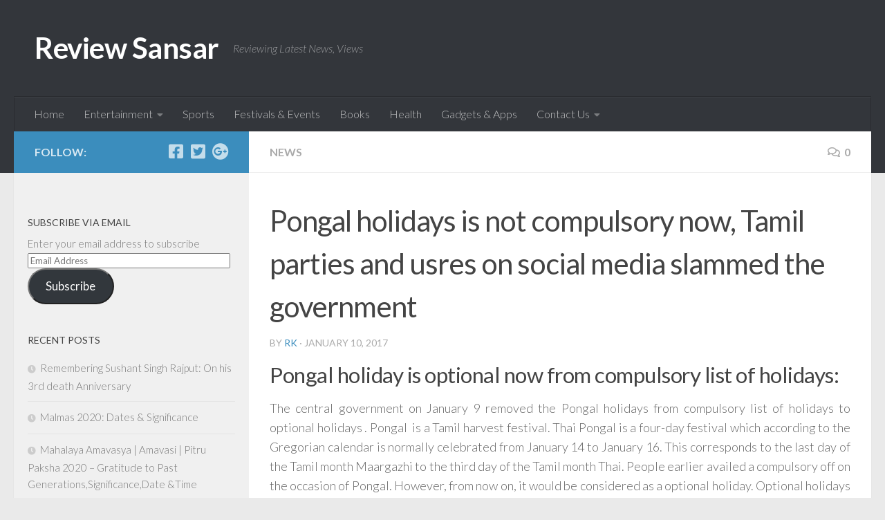

--- FILE ---
content_type: text/html; charset=UTF-8
request_url: https://www.reviewsansar.com/pongal-holidays-not-compulsory-tamil-parties-social-media-slammed-government/
body_size: 27611
content:
<!DOCTYPE html>
<html class="no-js" lang="en-US">
<head>
  <meta charset="UTF-8"><link rel="preconnect" href="https://fonts.gstatic.com/" crossorigin />
  <meta name="viewport" content="width=device-width, initial-scale=1.0">
  <link rel="profile" href="https://gmpg.org/xfn/11" />
  <link rel="pingback" href="https://www.reviewsansar.com/xmlrpc.php">

  <script type="text/javascript">
/* <![CDATA[ */
(()=>{var e={};e.g=function(){if("object"==typeof globalThis)return globalThis;try{return this||new Function("return this")()}catch(e){if("object"==typeof window)return window}}(),function({ampUrl:n,isCustomizePreview:t,isAmpDevMode:r,noampQueryVarName:o,noampQueryVarValue:s,disabledStorageKey:i,mobileUserAgents:a,regexRegex:c}){if("undefined"==typeof sessionStorage)return;const d=new RegExp(c);if(!a.some((e=>{const n=e.match(d);return!(!n||!new RegExp(n[1],n[2]).test(navigator.userAgent))||navigator.userAgent.includes(e)})))return;e.g.addEventListener("DOMContentLoaded",(()=>{const e=document.getElementById("amp-mobile-version-switcher");if(!e)return;e.hidden=!1;const n=e.querySelector("a[href]");n&&n.addEventListener("click",(()=>{sessionStorage.removeItem(i)}))}));const g=r&&["paired-browsing-non-amp","paired-browsing-amp"].includes(window.name);if(sessionStorage.getItem(i)||t||g)return;const u=new URL(location.href),m=new URL(n);m.hash=u.hash,u.searchParams.has(o)&&s===u.searchParams.get(o)?sessionStorage.setItem(i,"1"):m.href!==u.href&&(window.stop(),location.replace(m.href))}({"ampUrl":"https:\/\/www.reviewsansar.com\/pongal-holidays-not-compulsory-tamil-parties-social-media-slammed-government\/?amp","noampQueryVarName":"noamp","noampQueryVarValue":"mobile","disabledStorageKey":"amp_mobile_redirect_disabled","mobileUserAgents":["Mobile","Android","Silk\/","Kindle","BlackBerry","Opera Mini","Opera Mobi"],"regexRegex":"^\\\/((?:.|\\n)+)\\\/([i]*)$","isCustomizePreview":false,"isAmpDevMode":false})})();
/* ]]> */
</script>
<meta name='robots' content='index, follow, max-image-preview:large, max-snippet:-1, max-video-preview:-1' />
<script>document.documentElement.className = document.documentElement.className.replace("no-js","js");</script>
<!-- Jetpack Site Verification Tags -->
<meta name="yandex-verification" content="1a269d1c0c88a8c6" />

	<!-- This site is optimized with the Yoast SEO plugin v26.7 - https://yoast.com/wordpress/plugins/seo/ -->
	<title>Pongal holidays is not compulsory now, Tamil parties and usres on social media slammed the government</title>
	<link rel="canonical" href="https://www.reviewsansar.com/pongal-holidays-not-compulsory-tamil-parties-social-media-slammed-government/" />
	<meta property="og:locale" content="en_US" />
	<meta property="og:type" content="article" />
	<meta property="og:title" content="Pongal holidays is not compulsory now, Tamil parties and usres on social media slammed the government" />
	<meta property="og:description" content="&#046;&#046;&#046;" />
	<meta property="og:url" content="https://www.reviewsansar.com/pongal-holidays-not-compulsory-tamil-parties-social-media-slammed-government/" />
	<meta property="og:site_name" content="Review Sansar" />
	<meta property="article:publisher" content="https://www.facebook.com/reviewsansar/" />
	<meta property="article:published_time" content="2017-01-10T04:12:22+00:00" />
	<meta property="og:image" content="https://i0.wp.com/www.reviewsansar.com/wp-content/uploads/2017/01/Pongal-symbolic-pic.jpg?fit=534%2C265&ssl=1" />
	<meta property="og:image:width" content="534" />
	<meta property="og:image:height" content="265" />
	<meta property="og:image:type" content="image/jpeg" />
	<meta name="author" content="RK" />
	<meta name="twitter:card" content="summary_large_image" />
	<meta name="twitter:creator" content="@review_sansar" />
	<meta name="twitter:site" content="@review_sansar" />
	<meta name="twitter:label1" content="Written by" />
	<meta name="twitter:data1" content="RK" />
	<meta name="twitter:label2" content="Est. reading time" />
	<meta name="twitter:data2" content="1 minute" />
	<script type="application/ld+json" class="yoast-schema-graph">{"@context":"https://schema.org","@graph":[{"@type":"Article","@id":"https://www.reviewsansar.com/pongal-holidays-not-compulsory-tamil-parties-social-media-slammed-government/#article","isPartOf":{"@id":"https://www.reviewsansar.com/pongal-holidays-not-compulsory-tamil-parties-social-media-slammed-government/"},"author":{"name":"RK","@id":"https://www.reviewsansar.com/#/schema/person/74f7a97971f6f76406cb6d44dc0ebc6b"},"headline":"Pongal holidays is not compulsory now, Tamil parties and usres on social media slammed the government","datePublished":"2017-01-10T04:12:22+00:00","mainEntityOfPage":{"@id":"https://www.reviewsansar.com/pongal-holidays-not-compulsory-tamil-parties-social-media-slammed-government/"},"wordCount":175,"commentCount":0,"publisher":{"@id":"https://www.reviewsansar.com/#organization"},"image":{"@id":"https://www.reviewsansar.com/pongal-holidays-not-compulsory-tamil-parties-social-media-slammed-government/#primaryimage"},"thumbnailUrl":"https://i0.wp.com/www.reviewsansar.com/wp-content/uploads/2017/01/Pongal-symbolic-pic.jpg?fit=534%2C265&ssl=1","keywords":["Central Government of India","Festivals","Pongal","Social Media","Tamilnadu"],"articleSection":["News"],"inLanguage":"en-US","potentialAction":[{"@type":"CommentAction","name":"Comment","target":["https://www.reviewsansar.com/pongal-holidays-not-compulsory-tamil-parties-social-media-slammed-government/#respond"]}]},{"@type":"WebPage","@id":"https://www.reviewsansar.com/pongal-holidays-not-compulsory-tamil-parties-social-media-slammed-government/","url":"https://www.reviewsansar.com/pongal-holidays-not-compulsory-tamil-parties-social-media-slammed-government/","name":"Pongal holidays is not compulsory now, Tamil parties and usres on social media slammed the government","isPartOf":{"@id":"https://www.reviewsansar.com/#website"},"primaryImageOfPage":{"@id":"https://www.reviewsansar.com/pongal-holidays-not-compulsory-tamil-parties-social-media-slammed-government/#primaryimage"},"image":{"@id":"https://www.reviewsansar.com/pongal-holidays-not-compulsory-tamil-parties-social-media-slammed-government/#primaryimage"},"thumbnailUrl":"https://i0.wp.com/www.reviewsansar.com/wp-content/uploads/2017/01/Pongal-symbolic-pic.jpg?fit=534%2C265&ssl=1","datePublished":"2017-01-10T04:12:22+00:00","breadcrumb":{"@id":"https://www.reviewsansar.com/pongal-holidays-not-compulsory-tamil-parties-social-media-slammed-government/#breadcrumb"},"inLanguage":"en-US","potentialAction":[{"@type":"ReadAction","target":["https://www.reviewsansar.com/pongal-holidays-not-compulsory-tamil-parties-social-media-slammed-government/"]}]},{"@type":"ImageObject","inLanguage":"en-US","@id":"https://www.reviewsansar.com/pongal-holidays-not-compulsory-tamil-parties-social-media-slammed-government/#primaryimage","url":"https://i0.wp.com/www.reviewsansar.com/wp-content/uploads/2017/01/Pongal-symbolic-pic.jpg?fit=534%2C265&ssl=1","contentUrl":"https://i0.wp.com/www.reviewsansar.com/wp-content/uploads/2017/01/Pongal-symbolic-pic.jpg?fit=534%2C265&ssl=1","width":534,"height":265,"caption":"Pongal holiday is not compulsory now"},{"@type":"BreadcrumbList","@id":"https://www.reviewsansar.com/pongal-holidays-not-compulsory-tamil-parties-social-media-slammed-government/#breadcrumb","itemListElement":[{"@type":"ListItem","position":1,"name":"Home","item":"https://www.reviewsansar.com/"},{"@type":"ListItem","position":2,"name":"Pongal holidays is not compulsory now, Tamil parties and usres on social media slammed the government"}]},{"@type":"WebSite","@id":"https://www.reviewsansar.com/#website","url":"https://www.reviewsansar.com/","name":"Review Sansar","description":"Reviewing Latest News, Views","publisher":{"@id":"https://www.reviewsansar.com/#organization"},"potentialAction":[{"@type":"SearchAction","target":{"@type":"EntryPoint","urlTemplate":"https://www.reviewsansar.com/?s={search_term_string}"},"query-input":{"@type":"PropertyValueSpecification","valueRequired":true,"valueName":"search_term_string"}}],"inLanguage":"en-US"},{"@type":"Organization","@id":"https://www.reviewsansar.com/#organization","name":"ReviewSansar","url":"https://www.reviewsansar.com/","logo":{"@type":"ImageObject","inLanguage":"en-US","@id":"https://www.reviewsansar.com/#/schema/logo/image/","url":"https://i2.wp.com/www.reviewsansar.com/wp-content/uploads/2020/09/cropped-RS_Logo-e1608741863858.png?fit=512%2C512&ssl=1","contentUrl":"https://i2.wp.com/www.reviewsansar.com/wp-content/uploads/2020/09/cropped-RS_Logo-e1608741863858.png?fit=512%2C512&ssl=1","width":512,"height":512,"caption":"ReviewSansar"},"image":{"@id":"https://www.reviewsansar.com/#/schema/logo/image/"},"sameAs":["https://www.facebook.com/reviewsansar/","https://x.com/review_sansar"]},{"@type":"Person","@id":"https://www.reviewsansar.com/#/schema/person/74f7a97971f6f76406cb6d44dc0ebc6b","name":"RK","image":{"@type":"ImageObject","inLanguage":"en-US","@id":"https://www.reviewsansar.com/#/schema/person/image/","url":"https://www.reviewsansar.com/wp-content/litespeed/avatar/8b67808af276711ad0234ff327ff9ffb.jpg?ver=1768671426","contentUrl":"https://www.reviewsansar.com/wp-content/litespeed/avatar/8b67808af276711ad0234ff327ff9ffb.jpg?ver=1768671426","caption":"RK"},"url":"https://www.reviewsansar.com/author/rk/"}]}</script>
	<!-- / Yoast SEO plugin. -->


<link rel='dns-prefetch' href='//stats.wp.com' />
<link rel='dns-prefetch' href='//v0.wordpress.com' />
<link rel='dns-prefetch' href='//widgets.wp.com' />
<link rel='dns-prefetch' href='//s0.wp.com' />
<link rel='dns-prefetch' href='//0.gravatar.com' />
<link rel='dns-prefetch' href='//1.gravatar.com' />
<link rel='dns-prefetch' href='//2.gravatar.com' />
<link rel='dns-prefetch' href='//www.googletagmanager.com' />
<link rel='dns-prefetch' href='//pagead2.googlesyndication.com' />
<link rel='preconnect' href='//i0.wp.com' />
<link rel='preconnect' href='//c0.wp.com' />
<link rel="alternate" type="application/rss+xml" title="Review Sansar &raquo; Feed" href="https://www.reviewsansar.com/feed/" />
<link rel="alternate" type="application/rss+xml" title="Review Sansar &raquo; Comments Feed" href="https://www.reviewsansar.com/comments/feed/" />
<link rel="alternate" type="application/rss+xml" title="Review Sansar &raquo; Pongal holidays is not compulsory now, Tamil parties and usres on social media slammed the government Comments Feed" href="https://www.reviewsansar.com/pongal-holidays-not-compulsory-tamil-parties-social-media-slammed-government/feed/" />
<link rel="alternate" title="oEmbed (JSON)" type="application/json+oembed" href="https://www.reviewsansar.com/wp-json/oembed/1.0/embed?url=https%3A%2F%2Fwww.reviewsansar.com%2Fpongal-holidays-not-compulsory-tamil-parties-social-media-slammed-government%2F" />
<link rel="alternate" title="oEmbed (XML)" type="text/xml+oembed" href="https://www.reviewsansar.com/wp-json/oembed/1.0/embed?url=https%3A%2F%2Fwww.reviewsansar.com%2Fpongal-holidays-not-compulsory-tamil-parties-social-media-slammed-government%2F&#038;format=xml" />
<style id='wp-img-auto-sizes-contain-inline-css' type='text/css'>
img:is([sizes=auto i],[sizes^="auto," i]){contain-intrinsic-size:3000px 1500px}
/*# sourceURL=wp-img-auto-sizes-contain-inline-css */
</style>
<script>WebFontConfig={google:{families:["Lato:400,300,300italic,400italic,700"]}};if ( typeof WebFont === "object" && typeof WebFont.load === "function" ) { WebFont.load( WebFontConfig ); }</script><script data-optimized="1" src="https://www.reviewsansar.com/wp-content/plugins/litespeed-cache/assets/js/webfontloader.min.js"></script>
<link rel='stylesheet' id='jetpack_related-posts-css' href='https://c0.wp.com/p/jetpack/15.4/modules/related-posts/related-posts.css' type='text/css' media='all' />
<link rel='stylesheet' id='wp-block-library-css' href='https://c0.wp.com/c/6.9/wp-includes/css/dist/block-library/style.min.css' type='text/css' media='all' />
<style id='global-styles-inline-css' type='text/css'>
:root{--wp--preset--aspect-ratio--square: 1;--wp--preset--aspect-ratio--4-3: 4/3;--wp--preset--aspect-ratio--3-4: 3/4;--wp--preset--aspect-ratio--3-2: 3/2;--wp--preset--aspect-ratio--2-3: 2/3;--wp--preset--aspect-ratio--16-9: 16/9;--wp--preset--aspect-ratio--9-16: 9/16;--wp--preset--color--black: #000000;--wp--preset--color--cyan-bluish-gray: #abb8c3;--wp--preset--color--white: #ffffff;--wp--preset--color--pale-pink: #f78da7;--wp--preset--color--vivid-red: #cf2e2e;--wp--preset--color--luminous-vivid-orange: #ff6900;--wp--preset--color--luminous-vivid-amber: #fcb900;--wp--preset--color--light-green-cyan: #7bdcb5;--wp--preset--color--vivid-green-cyan: #00d084;--wp--preset--color--pale-cyan-blue: #8ed1fc;--wp--preset--color--vivid-cyan-blue: #0693e3;--wp--preset--color--vivid-purple: #9b51e0;--wp--preset--gradient--vivid-cyan-blue-to-vivid-purple: linear-gradient(135deg,rgb(6,147,227) 0%,rgb(155,81,224) 100%);--wp--preset--gradient--light-green-cyan-to-vivid-green-cyan: linear-gradient(135deg,rgb(122,220,180) 0%,rgb(0,208,130) 100%);--wp--preset--gradient--luminous-vivid-amber-to-luminous-vivid-orange: linear-gradient(135deg,rgb(252,185,0) 0%,rgb(255,105,0) 100%);--wp--preset--gradient--luminous-vivid-orange-to-vivid-red: linear-gradient(135deg,rgb(255,105,0) 0%,rgb(207,46,46) 100%);--wp--preset--gradient--very-light-gray-to-cyan-bluish-gray: linear-gradient(135deg,rgb(238,238,238) 0%,rgb(169,184,195) 100%);--wp--preset--gradient--cool-to-warm-spectrum: linear-gradient(135deg,rgb(74,234,220) 0%,rgb(151,120,209) 20%,rgb(207,42,186) 40%,rgb(238,44,130) 60%,rgb(251,105,98) 80%,rgb(254,248,76) 100%);--wp--preset--gradient--blush-light-purple: linear-gradient(135deg,rgb(255,206,236) 0%,rgb(152,150,240) 100%);--wp--preset--gradient--blush-bordeaux: linear-gradient(135deg,rgb(254,205,165) 0%,rgb(254,45,45) 50%,rgb(107,0,62) 100%);--wp--preset--gradient--luminous-dusk: linear-gradient(135deg,rgb(255,203,112) 0%,rgb(199,81,192) 50%,rgb(65,88,208) 100%);--wp--preset--gradient--pale-ocean: linear-gradient(135deg,rgb(255,245,203) 0%,rgb(182,227,212) 50%,rgb(51,167,181) 100%);--wp--preset--gradient--electric-grass: linear-gradient(135deg,rgb(202,248,128) 0%,rgb(113,206,126) 100%);--wp--preset--gradient--midnight: linear-gradient(135deg,rgb(2,3,129) 0%,rgb(40,116,252) 100%);--wp--preset--font-size--small: 13px;--wp--preset--font-size--medium: 20px;--wp--preset--font-size--large: 36px;--wp--preset--font-size--x-large: 42px;--wp--preset--spacing--20: 0.44rem;--wp--preset--spacing--30: 0.67rem;--wp--preset--spacing--40: 1rem;--wp--preset--spacing--50: 1.5rem;--wp--preset--spacing--60: 2.25rem;--wp--preset--spacing--70: 3.38rem;--wp--preset--spacing--80: 5.06rem;--wp--preset--shadow--natural: 6px 6px 9px rgba(0, 0, 0, 0.2);--wp--preset--shadow--deep: 12px 12px 50px rgba(0, 0, 0, 0.4);--wp--preset--shadow--sharp: 6px 6px 0px rgba(0, 0, 0, 0.2);--wp--preset--shadow--outlined: 6px 6px 0px -3px rgb(255, 255, 255), 6px 6px rgb(0, 0, 0);--wp--preset--shadow--crisp: 6px 6px 0px rgb(0, 0, 0);}:where(.is-layout-flex){gap: 0.5em;}:where(.is-layout-grid){gap: 0.5em;}body .is-layout-flex{display: flex;}.is-layout-flex{flex-wrap: wrap;align-items: center;}.is-layout-flex > :is(*, div){margin: 0;}body .is-layout-grid{display: grid;}.is-layout-grid > :is(*, div){margin: 0;}:where(.wp-block-columns.is-layout-flex){gap: 2em;}:where(.wp-block-columns.is-layout-grid){gap: 2em;}:where(.wp-block-post-template.is-layout-flex){gap: 1.25em;}:where(.wp-block-post-template.is-layout-grid){gap: 1.25em;}.has-black-color{color: var(--wp--preset--color--black) !important;}.has-cyan-bluish-gray-color{color: var(--wp--preset--color--cyan-bluish-gray) !important;}.has-white-color{color: var(--wp--preset--color--white) !important;}.has-pale-pink-color{color: var(--wp--preset--color--pale-pink) !important;}.has-vivid-red-color{color: var(--wp--preset--color--vivid-red) !important;}.has-luminous-vivid-orange-color{color: var(--wp--preset--color--luminous-vivid-orange) !important;}.has-luminous-vivid-amber-color{color: var(--wp--preset--color--luminous-vivid-amber) !important;}.has-light-green-cyan-color{color: var(--wp--preset--color--light-green-cyan) !important;}.has-vivid-green-cyan-color{color: var(--wp--preset--color--vivid-green-cyan) !important;}.has-pale-cyan-blue-color{color: var(--wp--preset--color--pale-cyan-blue) !important;}.has-vivid-cyan-blue-color{color: var(--wp--preset--color--vivid-cyan-blue) !important;}.has-vivid-purple-color{color: var(--wp--preset--color--vivid-purple) !important;}.has-black-background-color{background-color: var(--wp--preset--color--black) !important;}.has-cyan-bluish-gray-background-color{background-color: var(--wp--preset--color--cyan-bluish-gray) !important;}.has-white-background-color{background-color: var(--wp--preset--color--white) !important;}.has-pale-pink-background-color{background-color: var(--wp--preset--color--pale-pink) !important;}.has-vivid-red-background-color{background-color: var(--wp--preset--color--vivid-red) !important;}.has-luminous-vivid-orange-background-color{background-color: var(--wp--preset--color--luminous-vivid-orange) !important;}.has-luminous-vivid-amber-background-color{background-color: var(--wp--preset--color--luminous-vivid-amber) !important;}.has-light-green-cyan-background-color{background-color: var(--wp--preset--color--light-green-cyan) !important;}.has-vivid-green-cyan-background-color{background-color: var(--wp--preset--color--vivid-green-cyan) !important;}.has-pale-cyan-blue-background-color{background-color: var(--wp--preset--color--pale-cyan-blue) !important;}.has-vivid-cyan-blue-background-color{background-color: var(--wp--preset--color--vivid-cyan-blue) !important;}.has-vivid-purple-background-color{background-color: var(--wp--preset--color--vivid-purple) !important;}.has-black-border-color{border-color: var(--wp--preset--color--black) !important;}.has-cyan-bluish-gray-border-color{border-color: var(--wp--preset--color--cyan-bluish-gray) !important;}.has-white-border-color{border-color: var(--wp--preset--color--white) !important;}.has-pale-pink-border-color{border-color: var(--wp--preset--color--pale-pink) !important;}.has-vivid-red-border-color{border-color: var(--wp--preset--color--vivid-red) !important;}.has-luminous-vivid-orange-border-color{border-color: var(--wp--preset--color--luminous-vivid-orange) !important;}.has-luminous-vivid-amber-border-color{border-color: var(--wp--preset--color--luminous-vivid-amber) !important;}.has-light-green-cyan-border-color{border-color: var(--wp--preset--color--light-green-cyan) !important;}.has-vivid-green-cyan-border-color{border-color: var(--wp--preset--color--vivid-green-cyan) !important;}.has-pale-cyan-blue-border-color{border-color: var(--wp--preset--color--pale-cyan-blue) !important;}.has-vivid-cyan-blue-border-color{border-color: var(--wp--preset--color--vivid-cyan-blue) !important;}.has-vivid-purple-border-color{border-color: var(--wp--preset--color--vivid-purple) !important;}.has-vivid-cyan-blue-to-vivid-purple-gradient-background{background: var(--wp--preset--gradient--vivid-cyan-blue-to-vivid-purple) !important;}.has-light-green-cyan-to-vivid-green-cyan-gradient-background{background: var(--wp--preset--gradient--light-green-cyan-to-vivid-green-cyan) !important;}.has-luminous-vivid-amber-to-luminous-vivid-orange-gradient-background{background: var(--wp--preset--gradient--luminous-vivid-amber-to-luminous-vivid-orange) !important;}.has-luminous-vivid-orange-to-vivid-red-gradient-background{background: var(--wp--preset--gradient--luminous-vivid-orange-to-vivid-red) !important;}.has-very-light-gray-to-cyan-bluish-gray-gradient-background{background: var(--wp--preset--gradient--very-light-gray-to-cyan-bluish-gray) !important;}.has-cool-to-warm-spectrum-gradient-background{background: var(--wp--preset--gradient--cool-to-warm-spectrum) !important;}.has-blush-light-purple-gradient-background{background: var(--wp--preset--gradient--blush-light-purple) !important;}.has-blush-bordeaux-gradient-background{background: var(--wp--preset--gradient--blush-bordeaux) !important;}.has-luminous-dusk-gradient-background{background: var(--wp--preset--gradient--luminous-dusk) !important;}.has-pale-ocean-gradient-background{background: var(--wp--preset--gradient--pale-ocean) !important;}.has-electric-grass-gradient-background{background: var(--wp--preset--gradient--electric-grass) !important;}.has-midnight-gradient-background{background: var(--wp--preset--gradient--midnight) !important;}.has-small-font-size{font-size: var(--wp--preset--font-size--small) !important;}.has-medium-font-size{font-size: var(--wp--preset--font-size--medium) !important;}.has-large-font-size{font-size: var(--wp--preset--font-size--large) !important;}.has-x-large-font-size{font-size: var(--wp--preset--font-size--x-large) !important;}
/*# sourceURL=global-styles-inline-css */
</style>

<style id='classic-theme-styles-inline-css' type='text/css'>
/*! This file is auto-generated */
.wp-block-button__link{color:#fff;background-color:#32373c;border-radius:9999px;box-shadow:none;text-decoration:none;padding:calc(.667em + 2px) calc(1.333em + 2px);font-size:1.125em}.wp-block-file__button{background:#32373c;color:#fff;text-decoration:none}
/*# sourceURL=/wp-includes/css/classic-themes.min.css */
</style>
<link rel='stylesheet' id='yop-public-css' href='https://www.reviewsansar.com/wp-content/plugins/yop-poll/public/assets/css/yop-poll-public-6.5.39.css' type='text/css' media='all' />
<link rel='stylesheet' id='hueman-main-style-css' href='https://www.reviewsansar.com/wp-content/themes/hueman.bak/assets/front/css/main.min.css' type='text/css' media='all' />
<style id='hueman-main-style-inline-css' type='text/css'>
body { font-family:'Lato', Arial, sans-serif;font-size:1.00rem }@media only screen and (min-width: 720px) {
        .nav > li { font-size:1.00rem; }
      }.container-inner { max-width: 1260px; }.sidebar .widget { padding-left: 20px; padding-right: 20px; padding-top: 20px; }::selection { background-color: #3b8dbd; }
::-moz-selection { background-color: #3b8dbd; }a,a>span.hu-external::after,.themeform label .required,#flexslider-featured .flex-direction-nav .flex-next:hover,#flexslider-featured .flex-direction-nav .flex-prev:hover,.post-hover:hover .post-title a,.post-title a:hover,.sidebar.s1 .post-nav li a:hover i,.content .post-nav li a:hover i,.post-related a:hover,.sidebar.s1 .widget_rss ul li a,#footer .widget_rss ul li a,.sidebar.s1 .widget_calendar a,#footer .widget_calendar a,.sidebar.s1 .alx-tab .tab-item-category a,.sidebar.s1 .alx-posts .post-item-category a,.sidebar.s1 .alx-tab li:hover .tab-item-title a,.sidebar.s1 .alx-tab li:hover .tab-item-comment a,.sidebar.s1 .alx-posts li:hover .post-item-title a,#footer .alx-tab .tab-item-category a,#footer .alx-posts .post-item-category a,#footer .alx-tab li:hover .tab-item-title a,#footer .alx-tab li:hover .tab-item-comment a,#footer .alx-posts li:hover .post-item-title a,.comment-tabs li.active a,.comment-awaiting-moderation,.child-menu a:hover,.child-menu .current_page_item > a,.wp-pagenavi a{ color: #3b8dbd; }input[type="submit"],.themeform button[type="submit"],.sidebar.s1 .sidebar-top,.sidebar.s1 .sidebar-toggle,#flexslider-featured .flex-control-nav li a.flex-active,.post-tags a:hover,.sidebar.s1 .widget_calendar caption,#footer .widget_calendar caption,.author-bio .bio-avatar:after,.commentlist li.bypostauthor > .comment-body:after,.commentlist li.comment-author-admin > .comment-body:after{ background-color: #3b8dbd; }.post-format .format-container { border-color: #3b8dbd; }.sidebar.s1 .alx-tabs-nav li.active a,#footer .alx-tabs-nav li.active a,.comment-tabs li.active a,.wp-pagenavi a:hover,.wp-pagenavi a:active,.wp-pagenavi span.current{ border-bottom-color: #3b8dbd!important; }.sidebar.s2 .post-nav li a:hover i,
.sidebar.s2 .widget_rss ul li a,
.sidebar.s2 .widget_calendar a,
.sidebar.s2 .alx-tab .tab-item-category a,
.sidebar.s2 .alx-posts .post-item-category a,
.sidebar.s2 .alx-tab li:hover .tab-item-title a,
.sidebar.s2 .alx-tab li:hover .tab-item-comment a,
.sidebar.s2 .alx-posts li:hover .post-item-title a { color: #82b965; }
.sidebar.s2 .sidebar-top,.sidebar.s2 .sidebar-toggle,.post-comments,.jp-play-bar,.jp-volume-bar-value,.sidebar.s2 .widget_calendar caption{ background-color: #82b965; }.sidebar.s2 .alx-tabs-nav li.active a { border-bottom-color: #82b965; }
.post-comments::before { border-right-color: #82b965; }
      .search-expand,
              #nav-topbar.nav-container { background-color: #26272b}@media only screen and (min-width: 720px) {
                #nav-topbar .nav ul { background-color: #26272b; }
              }.is-scrolled #header .nav-container.desktop-sticky,
              .is-scrolled #header .search-expand { background-color: #26272b; background-color: rgba(38,39,43,0.90) }.is-scrolled .topbar-transparent #nav-topbar.desktop-sticky .nav ul { background-color: #26272b; background-color: rgba(38,39,43,0.95) }#header { background-color: #33363b; }
@media only screen and (min-width: 720px) {
  #nav-header .nav ul { background-color: #33363b; }
}
        #header #nav-mobile { background-color: #33363b; }.is-scrolled #header #nav-mobile { background-color: #33363b; background-color: rgba(51,54,59,0.90) }#nav-header.nav-container, #main-header-search .search-expand { background-color: #33363b; }
@media only screen and (min-width: 720px) {
  #nav-header .nav ul { background-color: #33363b; }
}
        img { -webkit-border-radius: 2px; border-radius: 2px; }body { background-color: #eaeaea; }
/*# sourceURL=hueman-main-style-inline-css */
</style>
<link rel='stylesheet' id='jetpack_likes-css' href='https://c0.wp.com/p/jetpack/15.4/modules/likes/style.css' type='text/css' media='all' />
<link rel='stylesheet' id='jetpack-subscriptions-css' href='https://c0.wp.com/p/jetpack/15.4/_inc/build/subscriptions/subscriptions.min.css' type='text/css' media='all' />
<style id='jetpack_facebook_likebox-inline-css' type='text/css'>
.widget_facebook_likebox {
	overflow: hidden;
}

/*# sourceURL=https://www.reviewsansar.com/wp-content/plugins/jetpack/modules/widgets/facebook-likebox/style.css */
</style>
<link rel='stylesheet' id='wp_review-style-css' href='https://www.reviewsansar.com/wp-content/plugins/wp-review/public/css/wp-review.css' type='text/css' media='all' />
<link rel='stylesheet' id='sharedaddy-css' href='https://c0.wp.com/p/jetpack/15.4/modules/sharedaddy/sharing.css' type='text/css' media='all' />
<link rel='stylesheet' id='social-logos-css' href='https://c0.wp.com/p/jetpack/15.4/_inc/social-logos/social-logos.min.css' type='text/css' media='all' />
<script type="text/javascript" id="jetpack_related-posts-js-extra">
/* <![CDATA[ */
var related_posts_js_options = {"post_heading":"h4"};
//# sourceURL=jetpack_related-posts-js-extra
/* ]]> */
</script>
<script type="text/javascript" src="https://c0.wp.com/p/jetpack/15.4/_inc/build/related-posts/related-posts.min.js" id="jetpack_related-posts-js"></script>
<script type="text/javascript" src="https://c0.wp.com/c/6.9/wp-includes/js/jquery/jquery.min.js" id="jquery-core-js"></script>
<script type="text/javascript" src="https://c0.wp.com/c/6.9/wp-includes/js/jquery/jquery-migrate.min.js" id="jquery-migrate-js"></script>
<script type="text/javascript" id="yop-public-js-extra">
/* <![CDATA[ */
var objectL10n = {"yopPollParams":{"urlParams":{"ajax":"https://www.reviewsansar.com/wp-admin/admin-ajax.php","wpLogin":"https://www.reviewsansar.com/wp-login.php?redirect_to=https%3A%2F%2Fwww.reviewsansar.com%2Fwp-admin%2Fadmin-ajax.php%3Faction%3Dyop_poll_record_wordpress_vote"},"apiParams":{"reCaptcha":{"siteKey":""},"reCaptchaV2Invisible":{"siteKey":""},"reCaptchaV3":{"siteKey":""},"hCaptcha":{"siteKey":""},"cloudflareTurnstile":{"siteKey":""}},"captchaParams":{"imgPath":"https://www.reviewsansar.com/wp-content/plugins/yop-poll/public/assets/img/","url":"https://www.reviewsansar.com/wp-content/plugins/yop-poll/app.php","accessibilityAlt":"Sound icon","accessibilityTitle":"Accessibility option: listen to a question and answer it!","accessibilityDescription":"Type below the \u003Cstrong\u003Eanswer\u003C/strong\u003E to what you hear. Numbers or words:","explanation":"Click or touch the \u003Cstrong\u003EANSWER\u003C/strong\u003E","refreshAlt":"Refresh/reload icon","refreshTitle":"Refresh/reload: get new images and accessibility option!"},"voteParams":{"invalidPoll":"Invalid Poll","noAnswersSelected":"No answer selected","minAnswersRequired":"At least {min_answers_allowed} answer(s) required","maxAnswersRequired":"A max of {max_answers_allowed} answer(s) accepted","noAnswerForOther":"No other answer entered","noValueForCustomField":"{custom_field_name} is required","tooManyCharsForCustomField":"Text for {custom_field_name} is too long","consentNotChecked":"You must agree to our terms and conditions","noCaptchaSelected":"Captcha is required","thankYou":"Thank you for your vote"},"resultsParams":{"singleVote":"vote","multipleVotes":"votes","singleAnswer":"answer","multipleAnswers":"answers"}}};
//# sourceURL=yop-public-js-extra
/* ]]> */
</script>
<script type="text/javascript" src="https://www.reviewsansar.com/wp-content/plugins/yop-poll/public/assets/js/yop-poll-public-6.5.39.min.js" id="yop-public-js"></script>
<script type="text/javascript" src="https://www.reviewsansar.com/wp-content/themes/hueman.bak/assets/front/js/libs/mobile-detect.min.js" id="mobile-detect-js" defer></script>
<link rel="https://api.w.org/" href="https://www.reviewsansar.com/wp-json/" /><link rel="alternate" title="JSON" type="application/json" href="https://www.reviewsansar.com/wp-json/wp/v2/posts/1494" /><link rel="EditURI" type="application/rsd+xml" title="RSD" href="https://www.reviewsansar.com/xmlrpc.php?rsd" />
<meta name="generator" content="WordPress 6.9" />
<link rel='shortlink' href='https://wp.me/p6xBCV-o6' />
<meta name="generator" content="Site Kit by Google 1.170.0" />		<link rel="manifest" href="https://www.reviewsansar.com/wp-json/wp/v2/web-app-manifest">
					<meta name="theme-color" content="#fff">
								<meta name="apple-mobile-web-app-capable" content="yes">
				<meta name="mobile-web-app-capable" content="yes">

				<link rel="apple-touch-startup-image" href="https://i0.wp.com/www.reviewsansar.com/wp-content/uploads/2020/09/cropped-RS_Logo-e1608741863858.png?fit=192%2C192&#038;ssl=1">

				<meta name="apple-mobile-web-app-title" content="Review Sansar">
		<meta name="application-name" content="Review Sansar">
		<link rel="alternate" type="text/html" media="only screen and (max-width: 640px)" href="https://www.reviewsansar.com/pongal-holidays-not-compulsory-tamil-parties-social-media-slammed-government/?amp">	<style>img#wpstats{display:none}</style>
		    <link rel="preload" as="font" type="font/woff2" href="https://www.reviewsansar.com/wp-content/themes/hueman.bak/assets/front/webfonts/fa-brands-400.woff2?v=5.12.1" crossorigin="anonymous"/>
    <link rel="preload" as="font" type="font/woff2" href="https://www.reviewsansar.com/wp-content/themes/hueman.bak/assets/front/webfonts/fa-regular-400.woff2?v=5.12.1" crossorigin="anonymous"/>
    <link rel="preload" as="font" type="font/woff2" href="https://www.reviewsansar.com/wp-content/themes/hueman.bak/assets/front/webfonts/fa-solid-900.woff2?v=5.12.1" crossorigin="anonymous"/>
  <!--[if lt IE 9]>
<script src="https://www.reviewsansar.com/wp-content/themes/hueman.bak/assets/front/js/ie/html5shiv-printshiv.min.js"></script>
<script src="https://www.reviewsansar.com/wp-content/themes/hueman.bak/assets/front/js/ie/selectivizr.js"></script>
<![endif]-->

<!-- Google AdSense meta tags added by Site Kit -->
<meta name="google-adsense-platform-account" content="ca-host-pub-2644536267352236">
<meta name="google-adsense-platform-domain" content="sitekit.withgoogle.com">
<!-- End Google AdSense meta tags added by Site Kit -->
<style type="text/css">.recentcomments a{display:inline !important;padding:0 !important;margin:0 !important;}</style><link rel="amphtml" href="https://www.reviewsansar.com/pongal-holidays-not-compulsory-tamil-parties-social-media-slammed-government/?amp">
<!-- Google AdSense snippet added by Site Kit -->
<script type="text/javascript" async="async" src="https://www.reviewsansar.com/wp-content/litespeed/localres/aHR0cHM6Ly9wYWdlYWQyLmdvb2dsZXN5bmRpY2F0aW9uLmNvbS9wYWdlYWQvanMvadsbygoogle.js?client=ca-pub-1213634182667473&amp;host=ca-host-pub-2644536267352236" crossorigin="anonymous"></script>

<!-- End Google AdSense snippet added by Site Kit -->
<style>#amp-mobile-version-switcher{left:0;position:absolute;width:100%;z-index:100}#amp-mobile-version-switcher>a{background-color:#444;border:0;color:#eaeaea;display:block;font-family:-apple-system,BlinkMacSystemFont,Segoe UI,Roboto,Oxygen-Sans,Ubuntu,Cantarell,Helvetica Neue,sans-serif;font-size:16px;font-weight:600;padding:15px 0;text-align:center;-webkit-text-decoration:none;text-decoration:none}#amp-mobile-version-switcher>a:active,#amp-mobile-version-switcher>a:focus,#amp-mobile-version-switcher>a:hover{-webkit-text-decoration:underline;text-decoration:underline}</style><link rel="icon" href="https://i0.wp.com/www.reviewsansar.com/wp-content/uploads/2020/09/cropped-RS_Logo-e1608741863858.png?fit=32%2C32&#038;ssl=1" sizes="32x32" />
<link rel="icon" href="https://i0.wp.com/www.reviewsansar.com/wp-content/uploads/2020/09/cropped-RS_Logo-e1608741863858.png?fit=192%2C192&#038;ssl=1" sizes="192x192" />
<link rel="apple-touch-icon" href="https://i0.wp.com/www.reviewsansar.com/wp-content/uploads/2020/09/cropped-RS_Logo-e1608741863858.png?fit=180%2C180&#038;ssl=1" />
<meta name="msapplication-TileImage" content="https://i0.wp.com/www.reviewsansar.com/wp-content/uploads/2020/09/cropped-RS_Logo-e1608741863858.png?fit=270%2C270&#038;ssl=1" />
<script async custom-element="amp-ad" src="https://cdn.ampproject.org/v0/amp-ad-0.1.js"></script></head>

<body class="wp-singular post-template-default single single-post postid-1494 single-format-standard wp-embed-responsive wp-theme-huemanbak col-2cr full-width header-desktop-sticky hu-fa-not-loaded hueman-3-6-9 chrome">
<div id="wrapper">
  <a class="screen-reader-text skip-link" href="#content">Skip to content</a>
  
  <header id="header" class="both-menus-mobile-on two-mobile-menus both_menus header-ads-desktop  topbar-transparent no-header-img">
  
  
  <div class="container group">
        <div class="container-inner">

                    <div class="group hu-pad central-header-zone">
                  <div class="logo-tagline-group">
                      <h1 class="site-title">                  <a class="custom-logo-link" href="https://www.reviewsansar.com/" rel="home" title="Review Sansar | Home page">Review Sansar</a>                </h1>                                                <p class="site-description">Reviewing Latest News, Views</p>
                                        </div>

                                        <div id="header-widgets">
                                                </div><!--/#header-ads-->
                                </div>
      
                <nav class="nav-container group desktop-menu " id="nav-header" data-menu-id="header-1">
                <div class="nav-toggle"><i class="fas fa-bars"></i></div>
              <div class="nav-text"><!-- put your mobile menu text here --></div>

  <div class="nav-wrap container">
        <ul id="menu-main-menu" class="nav container-inner group"><li id="menu-item-4" class="menu-item menu-item-type-custom menu-item-object-custom menu-item-home menu-item-4"><a href="http://www.reviewsansar.com/">Home</a></li>
<li id="menu-item-6" class="menu-item menu-item-type-taxonomy menu-item-object-category menu-item-has-children menu-item-6"><a href="https://www.reviewsansar.com/entertainment/">Entertainment</a>
<ul class="sub-menu">
	<li id="menu-item-2673" class="menu-item menu-item-type-custom menu-item-object-custom menu-item-2673"><a href="https://www.reviewsansar.com/tag/rising-star/">Rising Star 2018</a></li>
</ul>
</li>
<li id="menu-item-17" class="menu-item menu-item-type-taxonomy menu-item-object-category menu-item-17"><a href="https://www.reviewsansar.com/sports-news/">Sports</a></li>
<li id="menu-item-66" class="menu-item menu-item-type-taxonomy menu-item-object-category menu-item-66"><a href="https://www.reviewsansar.com/festivals-events/">Festivals &amp; Events</a></li>
<li id="menu-item-118" class="menu-item menu-item-type-taxonomy menu-item-object-category menu-item-118"><a href="https://www.reviewsansar.com/books/">Books</a></li>
<li id="menu-item-2818" class="menu-item menu-item-type-taxonomy menu-item-object-category menu-item-2818"><a href="https://www.reviewsansar.com/health-fitness/">Health</a></li>
<li id="menu-item-228" class="menu-item menu-item-type-taxonomy menu-item-object-category menu-item-228"><a href="https://www.reviewsansar.com/latest-gadgets/">Gadgets &amp; Apps</a></li>
<li id="menu-item-1229" class="menu-item menu-item-type-post_type menu-item-object-page menu-item-has-children menu-item-1229"><a href="https://www.reviewsansar.com/contact-us/">Contact Us</a>
<ul class="sub-menu">
	<li id="menu-item-1244" class="menu-item menu-item-type-post_type menu-item-object-page menu-item-1244"><a href="https://www.reviewsansar.com/disclaimer/">DISCLAIMER</a></li>
	<li id="menu-item-1245" class="menu-item menu-item-type-post_type menu-item-object-page menu-item-privacy-policy menu-item-1245"><a rel="privacy-policy" href="https://www.reviewsansar.com/privacy-policy/">Privacy Policy</a></li>
	<li id="menu-item-1246" class="menu-item menu-item-type-post_type menu-item-object-page menu-item-1246"><a href="https://www.reviewsansar.com/about/">About</a></li>
</ul>
</li>
</ul>  </div>
</nav><!--/#nav-header-->      
    </div><!--/.container-inner-->
      </div><!--/.container-->

</header><!--/#header-->
  
  <div class="container" id="page">
    <div class="container-inner">
            <div class="main">
        <div class="main-inner group">
          
              <section class="content" id="content">
              <div class="page-title hu-pad group">
          	    		<ul class="meta-single group">
    			<li class="category"><a href="https://www.reviewsansar.com/trending-news/" rel="category tag">News</a></li>
    			    			<li class="comments"><a href="https://www.reviewsansar.com/pongal-holidays-not-compulsory-tamil-parties-social-media-slammed-government/#respond"><i class="far fa-comments"></i>0</a></li>
    			    		</ul>
            
    </div><!--/.page-title-->
          <div class="hu-pad group">
            <div class='code-block code-block-1' style='margin: 8px auto; text-align: center; display: block; clear: both;'>
<script async src="https://www.reviewsansar.com/wp-content/litespeed/localres/aHR0cHM6Ly9wYWdlYWQyLmdvb2dsZXN5bmRpY2F0aW9uLmNvbS9wYWdlYWQvanMvadsbygoogle.js"></script>
<!-- ampone -->
<ins class="adsbygoogle"
     style="display:block"
     data-ad-client="ca-pub-1213634182667473"
     data-ad-slot="2004803544"
     data-ad-format="auto"
     data-full-width-responsive="true"></ins>
<script>
     (adsbygoogle = window.adsbygoogle || []).push({});
</script></div>
<div class='code-block code-block-2' style='margin: 8px auto; text-align: center; display: block; clear: both;'>
<amp-ad width="100vw" height="320"
     type="adsense"
     data-ad-client="ca-pub-1213634182667473"
     data-ad-slot="2004803544"
     data-auto-format="rspv"
     data-full-width="">
  <div overflow=""></div>
</amp-ad></div>
  <article class="post-1494 post type-post status-publish format-standard has-post-thumbnail hentry category-trending-news tag-central-government-of-india tag-festivals tag-pongal tag-social-media tag-tamilnadu">
    <div class="post-inner group">

      <h1 class="post-title entry-title">Pongal holidays is not compulsory now, Tamil parties and usres on social media slammed the government</h1>
  <p class="post-byline">
       by     <span class="vcard author">
       <span class="fn"><a href="https://www.reviewsansar.com/author/rk/" title="Posts by RK" rel="author">RK</a></span>
     </span>
     &middot;
                                            <time class="published" datetime="2017-01-10T09:42:22+05:30">January 10, 2017</time>
                      </p>

                                
      <div class="clear"></div>

      <div class="entry themeform">
        <div class="entry-inner">
          <h3>Pongal holiday is optional now from compulsory list of holidays:</h3>
<p style="text-align: justify;">The central government on January 9 removed the Pongal holidays from compulsory list of holidays to optional holidays . <b>Pongal</b>  is a Tamil harvest festival. Thai Pongal is a four-day festival which according to the Gregorian calendar is normally celebrated from January 14 to January 16. This corresponds to the last day of the Tamil month Maargazhi to the third day of the Tamil month Thai. People earlier availed a compulsory off on the occasion of Pongal. However, from now on, it would be considered as a optional holiday. Optional holidays basically mean only the people related to the particular festival could avail an off or a holiday on that day.</p><div class='code-block code-block-3' style='margin: 8px 0; clear: both;'>
<amp-ad width="100vw" height="320"
     type="adsense"
     data-ad-client="ca-pub-1213634182667473"
     data-ad-slot="2004803544"
     data-auto-format="rspv"
     data-full-width="">
  <div overflow=""></div>
</amp-ad></div>

<h3>Public reactions on social media:</h3>
<div class="embed-twitter">
<blockquote class="twitter-tweet" data-width="500" data-dnt="true">
<p lang="en" dir="ltr">No surprise on central gov announce about <a href="https://twitter.com/hashtag/pongalholiday?src=hash&amp;ref_src=twsrc%5Etfw">#pongalholiday</a> soon ban pongal ban jallikattu and ban&#39;s tamil culture and people  <a href="https://twitter.com/hashtag/wedojalikattu?src=hash&amp;ref_src=twsrc%5Etfw">#wedojalikattu</a></p>
<p>&mdash; ramvenba (@ramvenba) <a href="https://twitter.com/ramvenba/status/818449236559679489?ref_src=twsrc%5Etfw">January 9, 2017</a></p></blockquote>
<p><script async src="https://www.reviewsansar.com/wp-content/litespeed/localres/aHR0cHM6Ly9wbGF0Zm9ybS50d2l0dGVyLmNvbS93aWRnZXRzLmpz" charset="utf-8"></script></div>
<p>https://twitter.com/Jallikatu/status/818505772531232768?lang=en</p><div class='code-block code-block-8' style='margin: 8px 0; clear: both;'>
<script async src="https://www.reviewsansar.com/wp-content/litespeed/localres/aHR0cHM6Ly9wYWdlYWQyLmdvb2dsZXN5bmRpY2F0aW9uLmNvbS9wYWdlYWQvanMvadsbygoogle.js"></script>
<!-- ampone -->
<ins class="adsbygoogle"
     style="display:block"
     data-ad-client="ca-pub-1213634182667473"
     data-ad-slot="2004803544"
     data-ad-format="auto"
     data-full-width-responsive="true"></ins>
<script>
     (adsbygoogle = window.adsbygoogle || []).push({});
</script></div>

<p>https://twitter.com/vikixlr8/status/818504878255378432?lang=en</p><div class='code-block code-block-7' style='margin: 8px 0; clear: both;'>
<amp-ad width="100vw" height="320"
     type="adsense"
     data-ad-client="ca-pub-1213634182667473"
     data-ad-slot="2004803544"
     data-auto-format="rspv"
     data-full-width="">
  <div overflow=""></div>
</amp-ad></div>

<p>https://twitter.com/Jallikatu/status/818510303604314113?lang=en</p>
<div class="embed-twitter">
<blockquote class="twitter-tweet" data-width="500" data-dnt="true">
<p lang="en" dir="ltr">What the hell is happenening.. dont make us fight for freedom. Feeling ashamed to myself an indian😣😣 <a href="https://twitter.com/hashtag/Pongal2017?src=hash&amp;ref_src=twsrc%5Etfw">#Pongal2017</a> <a href="https://twitter.com/hashtag/pongalholiday?src=hash&amp;ref_src=twsrc%5Etfw">#pongalholiday</a> <a href="https://twitter.com/hashtag/jallikattu?src=hash&amp;ref_src=twsrc%5Etfw">#jallikattu</a></p>
<p>&mdash; இளங்கோ முருகேசன் (@elango__M) <a href="https://twitter.com/elango__M/status/818533697183850496?ref_src=twsrc%5Etfw">January 9, 2017</a></p></blockquote>
<p><script async src="https://www.reviewsansar.com/wp-content/litespeed/localres/aHR0cHM6Ly9wbGF0Zm9ybS50d2l0dGVyLmNvbS93aWRnZXRzLmpz" charset="utf-8"></script></div>
<p>&nbsp;</p>
<div class="sharedaddy sd-sharing-enabled"><div class="robots-nocontent sd-block sd-social sd-social-official sd-sharing"><h3 class="sd-title">Share this:</h3><div class="sd-content"><ul><li class="share-twitter"><a href="https://twitter.com/share" class="twitter-share-button" data-url="https://www.reviewsansar.com/pongal-holidays-not-compulsory-tamil-parties-social-media-slammed-government/" data-text="Pongal holidays is not compulsory now, Tamil parties and usres on social media slammed the government"  >Tweet</a></li><li class="share-facebook"><div class="fb-share-button" data-href="https://www.reviewsansar.com/pongal-holidays-not-compulsory-tamil-parties-social-media-slammed-government/" data-layout="button_count"></div></li><li class="share-end"></li></ul></div></div></div><div class='sharedaddy sd-block sd-like jetpack-likes-widget-wrapper jetpack-likes-widget-unloaded' id='like-post-wrapper-96667481-1494-697292ffb20fe' data-src='https://widgets.wp.com/likes/?ver=15.4#blog_id=96667481&amp;post_id=1494&amp;origin=www.reviewsansar.com&amp;obj_id=96667481-1494-697292ffb20fe' data-name='like-post-frame-96667481-1494-697292ffb20fe' data-title='Like or Reblog'><h3 class="sd-title">Like this:</h3><div class='likes-widget-placeholder post-likes-widget-placeholder' style='height: 55px;'><span class='button'><span>Like</span></span> <span class="loading">Loading...</span></div><span class='sd-text-color'></span><a class='sd-link-color'></a></div>
<div id='jp-relatedposts' class='jp-relatedposts' >
	<h3 class="jp-relatedposts-headline"><em>Related</em></h3>
</div><div class='code-block code-block-4' style='margin: 8px 0; clear: both;'>
<script async src="https://www.reviewsansar.com/wp-content/litespeed/localres/aHR0cHM6Ly9wYWdlYWQyLmdvb2dsZXN5bmRpY2F0aW9uLmNvbS9wYWdlYWQvanMvadsbygoogle.js"></script>
<ins class="adsbygoogle"
     style="display:block"
     data-ad-format="autorelaxed"
     data-ad-client="ca-pub-1213634182667473"
     data-ad-slot="4644325623"></ins>
<script>
     (adsbygoogle = window.adsbygoogle || []).push({});
</script></div>
<div class='code-block code-block-5' style='margin: 8px auto; text-align: center; display: block; clear: both;'>
<amp-ad width="100vw" height="320"
     type="adsense"
     data-ad-client="ca-pub-1213634182667473"
     data-ad-slot="4644325623"
     data-auto-format="mcrspv"
     data-full-width="">
  <div overflow=""></div>
</amp-ad></div>
<div class='code-block code-block-9' style='margin: 8px 0; clear: both;'>
<script async src="https://www.reviewsansar.com/wp-content/litespeed/localres/aHR0cHM6Ly9wYWdlYWQyLmdvb2dsZXN5bmRpY2F0aW9uLmNvbS9wYWdlYWQvanMvadsbygoogle.js"></script>
<!-- ampone -->
<ins class="adsbygoogle"
     style="display:block"
     data-ad-client="ca-pub-1213634182667473"
     data-ad-slot="2004803544"
     data-ad-format="auto"
     data-full-width-responsive="true"></ins>
<script>
     (adsbygoogle = window.adsbygoogle || []).push({});
</script></div>
<!-- CONTENT END 2 -->
          <nav class="pagination group">
                      </nav><!--/.pagination-->
        </div>

        
        <div class="clear"></div>
      </div><!--/.entry-->

    </div><!--/.post-inner-->
  </article><!--/.post-->

<div class="clear"></div>

<p class="post-tags"><span>Tags:</span> <a href="https://www.reviewsansar.com/tag/central-government-of-india/" rel="tag">Central Government of India</a><a href="https://www.reviewsansar.com/tag/festivals/" rel="tag">Festivals</a><a href="https://www.reviewsansar.com/tag/pongal/" rel="tag">Pongal</a><a href="https://www.reviewsansar.com/tag/social-media/" rel="tag">Social Media</a><a href="https://www.reviewsansar.com/tag/tamilnadu/" rel="tag">Tamilnadu</a></p>

	<ul class="post-nav group">
		<li class="next"><a href="https://www.reviewsansar.com/jivi-mobile-brand-review-of-the-cheapest-android-smartphones-brand-in-india/" rel="next"><i class="fas fa-chevron-right"></i><strong>Next story</strong> <span>Jivi Mobile brand: Review of the cheapest android smartphones brand in India</span></a></li>
		<li class="previous"><a href="https://www.reviewsansar.com/indian-idol-2016-top-14-idols-list-top-14-contestants-list/" rel="prev"><i class="fas fa-chevron-left"></i><strong>Previous story</strong> <span>INDIAN IDOL 2016 Top 14 Idols List | Top 14 Contestants List</span></a></li>
	</ul>


<h4 class="heading">
	<i class="far fa-hand-point-right"></i>You may also like...</h4>

<ul class="related-posts group">
  		<li class="related post-hover">
		<article class="post-548 post type-post status-publish format-standard has-post-thumbnail hentry category-interesting category-trending-news tag-apj-abdul-kalams-famous-quotes tag-dr-apj-abdul-kalam tag-dr-apj-abdul-kalam-birth-day tag-drdo tag-missile-man-of-india tag-peoples-president">

			<div class="post-thumbnail">
				<a href="https://www.reviewsansar.com/dr-apj-abdul-kalam-birth-day-quotes-thoughts/" class="hu-rel-post-thumb">
					<img  width="520" height="245"  src="[data-uri]" data-src="https://i0.wp.com/www.reviewsansar.com/wp-content/uploads/2016/10/APJ-Kalam2.jpg?resize=520%2C245&amp;ssl=1"  class="attachment-thumb-medium size-thumb-medium wp-post-image" alt="" decoding="async" loading="eager" data-attachment-id="553" data-permalink="https://www.reviewsansar.com/dr-apj-abdul-kalam-birth-day-quotes-thoughts/apj-kalam2/" data-orig-file="https://i0.wp.com/www.reviewsansar.com/wp-content/uploads/2016/10/APJ-Kalam2.jpg?fit=600%2C450&amp;ssl=1" data-orig-size="600,450" data-comments-opened="1" data-image-meta="{&quot;aperture&quot;:&quot;0&quot;,&quot;credit&quot;:&quot;&quot;,&quot;camera&quot;:&quot;&quot;,&quot;caption&quot;:&quot;&quot;,&quot;created_timestamp&quot;:&quot;0&quot;,&quot;copyright&quot;:&quot;&quot;,&quot;focal_length&quot;:&quot;0&quot;,&quot;iso&quot;:&quot;0&quot;,&quot;shutter_speed&quot;:&quot;0&quot;,&quot;title&quot;:&quot;&quot;,&quot;orientation&quot;:&quot;0&quot;}" data-image-title="apj kalam" data-image-description="" data-image-caption="" data-medium-file="https://i0.wp.com/www.reviewsansar.com/wp-content/uploads/2016/10/APJ-Kalam2.jpg?fit=300%2C225&amp;ssl=1" data-large-file="https://i0.wp.com/www.reviewsansar.com/wp-content/uploads/2016/10/APJ-Kalam2.jpg?fit=600%2C450&amp;ssl=1" />																			</a>
									<a class="post-comments" href="https://www.reviewsansar.com/dr-apj-abdul-kalam-birth-day-quotes-thoughts/#respond"><i class="far fa-comments"></i>0</a>
							</div><!--/.post-thumbnail-->

			<div class="related-inner">

				<h4 class="post-title entry-title">
					<a href="https://www.reviewsansar.com/dr-apj-abdul-kalam-birth-day-quotes-thoughts/" rel="bookmark" title="Permalink to Remembring Dr APJ Abdul Kalam : On His Birth Day, Famous quotes">Remembring Dr APJ Abdul Kalam : On His Birth Day, Famous quotes</a>
				</h4><!--/.post-title-->

				<div class="post-meta group">
					<p class="post-date">
  <time class="published updated" datetime="2016-10-15 00:25:50">October 15, 2016</time>
</p>

  <p class="post-byline" style="display:none">&nbsp;by    <span class="vcard author">
      <span class="fn"><a href="https://www.reviewsansar.com/author/admin/" title="Posts by RS Team" rel="author">RS Team</a></span>
    </span> &middot; Published <span class="published">October 15, 2016</span>
      </p>
				</div><!--/.post-meta-->

			</div><!--/.related-inner-->

		</article>
	</li><!--/.related-->
		<li class="related post-hover">
		<article class="post-478 post type-post status-publish format-standard has-post-thumbnail hentry category-interesting category-trending-news tag-pan-bahar-new-brand-ambassador tag-pierce-brosnan-aka-james-bond">

			<div class="post-thumbnail">
				<a href="https://www.reviewsansar.com/pan-bahar-new-brand-ambassador-can-guess/" class="hu-rel-post-thumb">
					<img  width="520" height="245"  src="[data-uri]" data-src="https://i0.wp.com/www.reviewsansar.com/wp-content/uploads/2016/10/Pan-_bahar.jpg?resize=520%2C245&amp;ssl=1"  class="attachment-thumb-medium size-thumb-medium wp-post-image" alt="" decoding="async" loading="eager" data-attachment-id="479" data-permalink="https://www.reviewsansar.com/pan-bahar-new-brand-ambassador-can-guess/pan-_bahar/" data-orig-file="https://i0.wp.com/www.reviewsansar.com/wp-content/uploads/2016/10/Pan-_bahar.jpg?fit=650%2C744&amp;ssl=1" data-orig-size="650,744" data-comments-opened="1" data-image-meta="{&quot;aperture&quot;:&quot;0&quot;,&quot;credit&quot;:&quot;&quot;,&quot;camera&quot;:&quot;&quot;,&quot;caption&quot;:&quot;&quot;,&quot;created_timestamp&quot;:&quot;0&quot;,&quot;copyright&quot;:&quot;&quot;,&quot;focal_length&quot;:&quot;0&quot;,&quot;iso&quot;:&quot;0&quot;,&quot;shutter_speed&quot;:&quot;0&quot;,&quot;title&quot;:&quot;&quot;,&quot;orientation&quot;:&quot;0&quot;}" data-image-title="pan-_bahar" data-image-description="" data-image-caption="" data-medium-file="https://i0.wp.com/www.reviewsansar.com/wp-content/uploads/2016/10/Pan-_bahar.jpg?fit=262%2C300&amp;ssl=1" data-large-file="https://i0.wp.com/www.reviewsansar.com/wp-content/uploads/2016/10/Pan-_bahar.jpg?fit=650%2C744&amp;ssl=1" />																			</a>
									<a class="post-comments" href="https://www.reviewsansar.com/pan-bahar-new-brand-ambassador-can-guess/#respond"><i class="far fa-comments"></i>0</a>
							</div><!--/.post-thumbnail-->

			<div class="related-inner">

				<h4 class="post-title entry-title">
					<a href="https://www.reviewsansar.com/pan-bahar-new-brand-ambassador-can-guess/" rel="bookmark" title="Permalink to Pan Bahar New brand ambassador &#8211; Can you guess?">Pan Bahar New brand ambassador &#8211; Can you guess?</a>
				</h4><!--/.post-title-->

				<div class="post-meta group">
					<p class="post-date">
  <time class="published updated" datetime="2016-10-07 13:37:46">October 7, 2016</time>
</p>

  <p class="post-byline" style="display:none">&nbsp;by    <span class="vcard author">
      <span class="fn"><a href="https://www.reviewsansar.com/author/admin/" title="Posts by RS Team" rel="author">RS Team</a></span>
    </span> &middot; Published <span class="published">October 7, 2016</span>
      </p>
				</div><!--/.post-meta-->

			</div><!--/.related-inner-->

		</article>
	</li><!--/.related-->
		<li class="related post-hover">
		<article class="post-379 post type-post status-publish format-standard has-post-thumbnail hentry category-trending-news tag-indian-army-surgical-strikes-on-loc tag-lt-gen-ranbir-singh tag-modipunishespak">

			<div class="post-thumbnail">
				<a href="https://www.reviewsansar.com/modipunishespak-trending-on-social-media-after-indian-army-surgical-strikes-on-loc/" class="hu-rel-post-thumb">
					<img  width="520" height="245"  src="[data-uri]" data-src="https://i0.wp.com/www.reviewsansar.com/wp-content/uploads/2016/09/Army.jpg?resize=520%2C245&amp;ssl=1"  class="attachment-thumb-medium size-thumb-medium wp-post-image" alt="" decoding="async" loading="eager" data-attachment-id="381" data-permalink="https://www.reviewsansar.com/modipunishespak-trending-on-social-media-after-indian-army-surgical-strikes-on-loc/army/" data-orig-file="https://i0.wp.com/www.reviewsansar.com/wp-content/uploads/2016/09/Army.jpg?fit=1200%2C799&amp;ssl=1" data-orig-size="1200,799" data-comments-opened="1" data-image-meta="{&quot;aperture&quot;:&quot;0&quot;,&quot;credit&quot;:&quot;&quot;,&quot;camera&quot;:&quot;&quot;,&quot;caption&quot;:&quot;&quot;,&quot;created_timestamp&quot;:&quot;0&quot;,&quot;copyright&quot;:&quot;&quot;,&quot;focal_length&quot;:&quot;0&quot;,&quot;iso&quot;:&quot;0&quot;,&quot;shutter_speed&quot;:&quot;0&quot;,&quot;title&quot;:&quot;&quot;,&quot;orientation&quot;:&quot;0&quot;}" data-image-title="army" data-image-description="" data-image-caption="" data-medium-file="https://i0.wp.com/www.reviewsansar.com/wp-content/uploads/2016/09/Army.jpg?fit=300%2C200&amp;ssl=1" data-large-file="https://i0.wp.com/www.reviewsansar.com/wp-content/uploads/2016/09/Army.jpg?fit=1024%2C682&amp;ssl=1" />																			</a>
									<a class="post-comments" href="https://www.reviewsansar.com/modipunishespak-trending-on-social-media-after-indian-army-surgical-strikes-on-loc/#respond"><i class="far fa-comments"></i>0</a>
							</div><!--/.post-thumbnail-->

			<div class="related-inner">

				<h4 class="post-title entry-title">
					<a href="https://www.reviewsansar.com/modipunishespak-trending-on-social-media-after-indian-army-surgical-strikes-on-loc/" rel="bookmark" title="Permalink to #ModiPunishesPak -Trending on Social Media after Indian Army surgical strikes on LoC">#ModiPunishesPak -Trending on Social Media after Indian Army surgical strikes on LoC</a>
				</h4><!--/.post-title-->

				<div class="post-meta group">
					<p class="post-date">
  <time class="published updated" datetime="2016-09-29 13:38:28">September 29, 2016</time>
</p>

  <p class="post-byline" style="display:none">&nbsp;by    <span class="vcard author">
      <span class="fn"><a href="https://www.reviewsansar.com/author/admin/" title="Posts by RS Team" rel="author">RS Team</a></span>
    </span> &middot; Published <span class="published">September 29, 2016</span>
      </p>
				</div><!--/.post-meta-->

			</div><!--/.related-inner-->

		</article>
	</li><!--/.related-->
		  
</ul><!--/.post-related-->



<section id="comments" class="themeform">

	
					<!-- comments open, no comments -->
		
	
		<div id="respond" class="comment-respond">
		<h3 id="reply-title" class="comment-reply-title">Leave a Reply <small><a rel="nofollow" id="cancel-comment-reply-link" href="/pongal-holidays-not-compulsory-tamil-parties-social-media-slammed-government/#respond" style="display:none;">Cancel reply</a></small></h3><form action="https://www.reviewsansar.com/wp-comments-post.php" method="post" id="commentform" class="comment-form"><p class="comment-notes"><span id="email-notes">Your email address will not be published.</span> <span class="required-field-message">Required fields are marked <span class="required">*</span></span></p><p class="comment-form-comment"><label for="comment">Comment <span class="required">*</span></label> <textarea id="comment" name="comment" cols="45" rows="8" maxlength="65525" required="required"></textarea></p><p class="comment-form-author"><label for="author">Name <span class="required">*</span></label> <input id="author" name="author" type="text" value="" size="30" maxlength="245" autocomplete="name" required="required" /></p>
<p class="comment-form-email"><label for="email">Email <span class="required">*</span></label> <input id="email" name="email" type="text" value="" size="30" maxlength="100" aria-describedby="email-notes" autocomplete="email" required="required" /></p>
<p class="comment-form-url"><label for="url">Website</label> <input id="url" name="url" type="text" value="" size="30" maxlength="200" autocomplete="url" /></p>
<p class="comment-subscription-form"><input type="checkbox" name="subscribe_comments" id="subscribe_comments" value="subscribe" style="width: auto; -moz-appearance: checkbox; -webkit-appearance: checkbox;" /> <label class="subscribe-label" id="subscribe-label" for="subscribe_comments">Notify me of follow-up comments by email.</label></p><p class="comment-subscription-form"><input type="checkbox" name="subscribe_blog" id="subscribe_blog" value="subscribe" style="width: auto; -moz-appearance: checkbox; -webkit-appearance: checkbox;" /> <label class="subscribe-label" id="subscribe-blog-label" for="subscribe_blog">Notify me of new posts by email.</label></p><p class="form-submit"><input name="submit" type="submit" id="submit" class="submit" value="Post Comment" /> <input type='hidden' name='comment_post_ID' value='1494' id='comment_post_ID' />
<input type='hidden' name='comment_parent' id='comment_parent' value='0' />
</p><p style="display: none;"><input type="hidden" id="akismet_comment_nonce" name="akismet_comment_nonce" value="577830bd4d" /></p><p style="display: none !important;" class="akismet-fields-container" data-prefix="ak_"><label>&#916;<textarea name="ak_hp_textarea" cols="45" rows="8" maxlength="100"></textarea></label><input type="hidden" id="ak_js_1" name="ak_js" value="204"/><script>document.getElementById( "ak_js_1" ).setAttribute( "value", ( new Date() ).getTime() );</script></p></form>	</div><!-- #respond -->
	<p class="akismet_comment_form_privacy_notice">This site uses Akismet to reduce spam. <a href="https://akismet.com/privacy/" target="_blank" rel="nofollow noopener">Learn how your comment data is processed.</a></p>
</section><!--/#comments-->          </div><!--/.hu-pad-->
        </section><!--/.content-->
          

	<div class="sidebar s1 collapsed" data-position="left" data-layout="col-2cr" data-sb-id="s1">

		<button class="sidebar-toggle" title="Expand Sidebar"><i class="fas sidebar-toggle-arrows"></i></button>

		<div class="sidebar-content">

			           			<div class="sidebar-top group">
                        <p>Follow:</p>                    <ul class="social-links"><li><a rel="nofollow noopener noreferrer" class="social-tooltip"  title="Follow us on Facebook-square" aria-label="Follow us on Facebook-square" href="https://www.facebook.com/reviewsansar/" target="_blank"  style="color:rgba(255,255,255,0.7)"><i class="fab fa-facebook-square"></i></a></li><li><a rel="nofollow noopener noreferrer" class="social-tooltip"  title="Follow us on Twitter-square" aria-label="Follow us on Twitter-square" href="https://twitter.com/review_sansar" target="_blank"  style="color:rgba(255,255,255,0.7)"><i class="fab fa-twitter-square"></i></a></li><li><a rel="nofollow noopener noreferrer" class="social-tooltip"  title="Follow us on Google-plus" aria-label="Follow us on Google-plus" href="https://plus.google.com/101501980982410085783" target="_blank"  style="color:rgba(255,255,255,0.7)"><i class="fab fa-google-plus"></i></a></li></ul>  			</div>
			
			
			
			<div id="text-3" class="widget widget_text">			<div class="textwidget"><script async src="https://www.reviewsansar.com/wp-content/litespeed/localres/aHR0cHM6Ly9wYWdlYWQyLmdvb2dsZXN5bmRpY2F0aW9uLmNvbS9wYWdlYWQvanMvadsbygoogle.js"></script>
<!-- ampone -->
<ins class="adsbygoogle"
     style="display:block"
     data-ad-client="ca-pub-1213634182667473"
     data-ad-slot="2004803544"
     data-ad-format="auto"
     data-full-width-responsive="true"></ins>
<script>
     (adsbygoogle = window.adsbygoogle || []).push({});
</script></div>
		</div><div id="blog_subscription-3" class="widget widget_blog_subscription jetpack_subscription_widget"><h3 class="widget-title">Subscribe via Email</h3>
			<div class="wp-block-jetpack-subscriptions__container">
			<form action="#" method="post" accept-charset="utf-8" id="subscribe-blog-blog_subscription-3"
				data-blog="96667481"
				data-post_access_level="everybody" >
									<div id="subscribe-text"><p>Enter your email address to subscribe</p>
</div>
										<p id="subscribe-email">
						<label id="jetpack-subscribe-label"
							class="screen-reader-text"
							for="subscribe-field-blog_subscription-3">
							Email Address						</label>
						<input type="email" name="email" autocomplete="email" required="required"
																					value=""
							id="subscribe-field-blog_subscription-3"
							placeholder="Email Address"
						/>
					</p>

					<p id="subscribe-submit"
											>
						<input type="hidden" name="action" value="subscribe"/>
						<input type="hidden" name="source" value="https://www.reviewsansar.com/pongal-holidays-not-compulsory-tamil-parties-social-media-slammed-government/"/>
						<input type="hidden" name="sub-type" value="widget"/>
						<input type="hidden" name="redirect_fragment" value="subscribe-blog-blog_subscription-3"/>
						<input type="hidden" id="_wpnonce" name="_wpnonce" value="fee03c2795" /><input type="hidden" name="_wp_http_referer" value="/pongal-holidays-not-compulsory-tamil-parties-social-media-slammed-government/" />						<button type="submit"
															class="wp-block-button__link"
																					name="jetpack_subscriptions_widget"
						>
							Subscribe						</button>
					</p>
							</form>
						</div>
			
</div>
		<div id="recent-posts-2" class="widget widget_recent_entries">
		<h3 class="widget-title">Recent Posts</h3>
		<ul>
											<li>
					<a href="https://www.reviewsansar.com/remembering-sushant-singh-rajput-on-his-3rd-death-anniversary/">Remembering Sushant Singh Rajput: On his 3rd death Anniversary</a>
									</li>
											<li>
					<a href="https://www.reviewsansar.com/malmas-2020-dates-significance/">Malmas 2020: Dates &#038; Significance</a>
									</li>
											<li>
					<a href="https://www.reviewsansar.com/mahalaya-amavasya-amavasi-pitru-paksha-2020-importance-date-time/">Mahalaya Amavasya | Amavasi  | Pitru Paksha 2020 &#8211; Gratitude to Past Generations,Significance,Date &#038;Time</a>
									</li>
											<li>
					<a href="https://www.reviewsansar.com/little-known-facts-about-munshi-premchand-upanyas-samrat-of-hindi-literature/">Little known facts about Munshi Premchand &#8211; Upanyas Samrat of Hindi Literature</a>
									</li>
											<li>
					<a href="https://www.reviewsansar.com/onam-thiruvonam-2020-timings-celebrations/">Onam 2020- Date and Timing, History,Celebrations,images,wishes</a>
									</li>
					</ul>

		</div><div id="search-2" class="widget widget_search"><form role="search" method="get" class="search-form" action="https://www.reviewsansar.com/">
				<label>
					<span class="screen-reader-text">Search for:</span>
					<input type="search" class="search-field" placeholder="Search &hellip;" value="" name="s" />
				</label>
				<input type="submit" class="search-submit" value="Search" />
			</form></div><div id="recent-comments-2" class="widget widget_recent_comments"><h3 class="widget-title">Recent Comments</h3><ul id="recentcomments"><li class="recentcomments"><span class="comment-author-link">Anonymous</span> on <a href="https://www.reviewsansar.com/ct17-indvpak-only-place-where-politicians-does-not-demand-for-proof-to-beat-pakistan/#comment-9989">#CT17 #INDvPAK : Only place where politicians does not demand for proof to beat Pakistan</a></li><li class="recentcomments"><span class="comment-author-link">Anonymous</span> on <a href="https://www.reviewsansar.com/indian-hindi-tv-serials-that-are-inspired-by-bollywood-movies/#comment-9575">Indian Hindi TV Serials that are inspired by Bollywood movies</a></li><li class="recentcomments"><span class="comment-author-link">Shanaya</span> on <a href="https://www.reviewsansar.com/trideviyaan-sab-tv-serial-reviewtrailerstorytiming/#comment-9326">Trideviyaan : Sab TV Serial Review,Trailer,Story&#038;Timing</a></li><li class="recentcomments"><span class="comment-author-link"><a href="https://besthindinovels.com/" class="url" rel="ugc external nofollow">Best Hindi Novels</a></span> on <a href="https://www.reviewsansar.com/top-10-novels-of-munshi-premchand/#comment-9199">Top 10 Novels of Munshi premchand- Must Read</a></li><li class="recentcomments"><span class="comment-author-link">RAJENDRA SHARMA</span> on <a href="https://www.reviewsansar.com/rising-star-2018-voting-app-system-download-register-vote/#comment-6324">Rising Star 2018 voting app system, App name to download, register and vote</a></li></ul></div>
		</div><!--/.sidebar-content-->

	</div><!--/.sidebar-->

	

        </div><!--/.main-inner-->
      </div><!--/.main-->
    </div><!--/.container-inner-->
  </div><!--/.container-->
    <footer id="footer">

                    
    
          <nav class="nav-container group" id="nav-footer" data-menu-id="footer-2" data-menu-scrollable="false">
                      <div class="nav-toggle"><i class="fas fa-bars"></i></div>
                    <div class="nav-text"></div>
        <div class="nav-wrap">
          <ul id="menu-footer" class="nav container group"><li id="menu-item-1241" class="menu-item menu-item-type-custom menu-item-object-custom menu-item-1241"><a href="http://www.reviewsansar.com/sitemap_index.xml">Sitemap</a></li>
<li id="menu-item-1242" class="menu-item menu-item-type-post_type menu-item-object-page menu-item-1242"><a href="https://www.reviewsansar.com/about/">About</a></li>
<li id="menu-item-1238" class="menu-item menu-item-type-post_type menu-item-object-page menu-item-1238"><a href="https://www.reviewsansar.com/contact-us/">Contact Us</a></li>
<li id="menu-item-1239" class="menu-item menu-item-type-post_type menu-item-object-page menu-item-privacy-policy menu-item-1239"><a rel="privacy-policy" href="https://www.reviewsansar.com/privacy-policy/">Privacy Policy</a></li>
<li id="menu-item-1237" class="menu-item menu-item-type-post_type menu-item-object-page menu-item-1237"><a href="https://www.reviewsansar.com/disclaimer/">DISCLAIMER</a></li>
</ul>        </div>
      </nav><!--/#nav-footer-->
    
    <section class="container" id="footer-bottom">
      <div class="container-inner">

        <a id="back-to-top" href="#"><i class="fas fa-angle-up"></i></a>

        <div class="hu-pad group">

          <div class="grid one-half">
                        
            <div id="copyright">
                <p></p>
            </div><!--/#copyright-->

                                                          <div id="credit" style="">
                    <p>Powered by&nbsp;<a class="fab fa-wordpress" title="Powered by WordPress" href="https://wordpress.org/" target="_blank" rel="noopener noreferrer"></a> - Designed with the&nbsp;<a href="https://presscustomizr.com/hueman/" title="Hueman theme">Hueman theme</a></p>
                  </div><!--/#credit-->
                          
          </div>

          <div class="grid one-half last">
                                          <ul class="social-links"><li><a rel="nofollow noopener noreferrer" class="social-tooltip"  title="Follow us on Facebook-square" aria-label="Follow us on Facebook-square" href="https://www.facebook.com/reviewsansar/" target="_blank"  style="color:rgba(255,255,255,0.7)"><i class="fab fa-facebook-square"></i></a></li><li><a rel="nofollow noopener noreferrer" class="social-tooltip"  title="Follow us on Twitter-square" aria-label="Follow us on Twitter-square" href="https://twitter.com/review_sansar" target="_blank"  style="color:rgba(255,255,255,0.7)"><i class="fab fa-twitter-square"></i></a></li><li><a rel="nofollow noopener noreferrer" class="social-tooltip"  title="Follow us on Google-plus" aria-label="Follow us on Google-plus" href="https://plus.google.com/101501980982410085783" target="_blank"  style="color:rgba(255,255,255,0.7)"><i class="fab fa-google-plus"></i></a></li></ul>                                    </div>

        </div><!--/.hu-pad-->

      </div><!--/.container-inner-->
    </section><!--/.container-->

  </footer><!--/#footer-->

</div><!--/#wrapper-->

<script type="speculationrules">
{"prefetch":[{"source":"document","where":{"and":[{"href_matches":"/*"},{"not":{"href_matches":["/wp-*.php","/wp-admin/*","/wp-content/uploads/*","/wp-content/*","/wp-content/plugins/*","/wp-content/themes/hueman.bak/*","/*\\?(.+)"]}},{"not":{"selector_matches":"a[rel~=\"nofollow\"]"}},{"not":{"selector_matches":".no-prefetch, .no-prefetch a"}}]},"eagerness":"conservative"}]}
</script>
		<div id="amp-mobile-version-switcher" hidden>
			<a rel="" href="https://www.reviewsansar.com/pongal-holidays-not-compulsory-tamil-parties-social-media-slammed-government/?amp">
				Go to mobile version			</a>
		</div>

							<script>!function(d,s,id){var js,fjs=d.getElementsByTagName(s)[0],p=/^http:/.test(d.location)?'http':'https';if(!d.getElementById(id)){js=d.createElement(s);js.id=id;js.src=p+'://platform.twitter.com/widgets.js';fjs.parentNode.insertBefore(js,fjs);}}(document, 'script', 'twitter-wjs');</script>
						<div id="fb-root"></div>
			<script>(function(d, s, id) { var js, fjs = d.getElementsByTagName(s)[0]; if (d.getElementById(id)) return; js = d.createElement(s); js.id = id; js.src = 'https://connect.facebook.net/en_US/sdk.js#xfbml=1&amp;appId=249643311490&version=v2.3'; fjs.parentNode.insertBefore(js, fjs); }(document, 'script', 'facebook-jssdk'));</script>
			<script>
			document.body.addEventListener( 'is.post-load', function() {
				if ( 'undefined' !== typeof FB ) {
					FB.XFBML.parse();
				}
			} );
			</script>
				<script type="module">
		import { Workbox } from "https:\/\/www.reviewsansar.com\/wp-content\/plugins\/pwa\/wp-includes\/js\/workbox-v7.3.0\/workbox-window.prod.js";

		if ( 'serviceWorker' in navigator ) {
			window.wp = window.wp || {};
			window.wp.serviceWorkerWindow = new Workbox(
				"https:\/\/www.reviewsansar.com\/wp.serviceworker",
				{"scope":"\/"}			);
			window.wp.serviceWorkerWindow.register();
		}
	</script>
	<script type="text/javascript" src="https://c0.wp.com/c/6.9/wp-includes/js/underscore.min.js" id="underscore-js"></script>
<script type="text/javascript" id="hu-init-js-js-extra">
/* <![CDATA[ */
var HUParams = {"_disabled":[],"SmoothScroll":{"Enabled":true,"Options":{"touchpadSupport":false}},"centerAllImg":"1","timerOnScrollAllBrowsers":"1","extLinksStyle":"1","extLinksTargetExt":"1","extLinksSkipSelectors":{"classes":["btn","button"],"ids":[]},"imgSmartLoadEnabled":"1","imgSmartLoadOpts":{"parentSelectors":[".container .content",".post-row",".container .sidebar","#footer","#header-widgets"],"opts":{"excludeImg":[".tc-holder-img"],"fadeIn_options":100,"threshold":0}},"goldenRatio":"1.618","gridGoldenRatioLimit":"350","sbStickyUserSettings":{"desktop":false,"mobile":true},"sidebarOneWidth":"340","sidebarTwoWidth":"260","isWPMobile":"","menuStickyUserSettings":{"desktop":"stick_up","mobile":"stick_up"},"mobileSubmenuExpandOnClick":"","submenuTogglerIcon":"\u003Ci class=\"fas fa-angle-down\"\u003E\u003C/i\u003E","isDevMode":"","ajaxUrl":"https://www.reviewsansar.com/?huajax=1","frontNonce":{"id":"HuFrontNonce","handle":"b907d8912b"},"isWelcomeNoteOn":"","welcomeContent":"","i18n":{"collapsibleExpand":"Expand","collapsibleCollapse":"Collapse"},"deferFontAwesome":"1","fontAwesomeUrl":"https://www.reviewsansar.com/wp-content/themes/hueman.bak/assets/front/css/font-awesome.min.css?3.6.9","mainScriptUrl":"https://www.reviewsansar.com/wp-content/themes/hueman.bak/assets/front/js/scripts.min.js?3.6.9","flexSliderNeeded":"","flexSliderOptions":{"is_rtl":false,"has_touch_support":true,"is_slideshow":true,"slideshow_speed":5000}};
//# sourceURL=hu-init-js-js-extra
/* ]]> */
</script>
<script type="text/javascript" src="https://www.reviewsansar.com/wp-content/themes/hueman.bak/assets/front/js/hu-init.min.js" id="hu-init-js-js"></script>
<script type="text/javascript" src="https://c0.wp.com/c/6.9/wp-includes/js/comment-reply.min.js" id="comment-reply-js" async="async" data-wp-strategy="async" fetchpriority="low"></script>
<script type="text/javascript" id="jetpack-facebook-embed-js-extra">
/* <![CDATA[ */
var jpfbembed = {"appid":"249643311490","locale":"en_US"};
//# sourceURL=jetpack-facebook-embed-js-extra
/* ]]> */
</script>
<script type="text/javascript" src="https://c0.wp.com/p/jetpack/15.4/_inc/build/facebook-embed.min.js" id="jetpack-facebook-embed-js"></script>
<script type="text/javascript" src="https://www.reviewsansar.com/wp-content/plugins/wp-review/public/js/js.cookie.min.js" id="js-cookie-js"></script>
<script type="text/javascript" id="wp-util-js-extra">
/* <![CDATA[ */
var _wpUtilSettings = {"ajax":{"url":"/wp-admin/admin-ajax.php"}};
//# sourceURL=wp-util-js-extra
/* ]]> */
</script>
<script type="text/javascript" src="https://c0.wp.com/c/6.9/wp-includes/js/wp-util.min.js" id="wp-util-js"></script>
<script type="text/javascript" id="wp_review-js-js-extra">
/* <![CDATA[ */
var wpreview = {"ajaxurl":"https://www.reviewsansar.com/wp-admin/admin-ajax.php","loginRequiredMessage":"You must log in to add your review"};
//# sourceURL=wp_review-js-js-extra
/* ]]> */
</script>
<script type="text/javascript" src="https://www.reviewsansar.com/wp-content/plugins/wp-review/public/js/main.js" id="wp_review-js-js"></script>
<script type="text/javascript" id="jetpack-stats-js-before">
/* <![CDATA[ */
_stq = window._stq || [];
_stq.push([ "view", {"v":"ext","blog":"96667481","post":"1494","tz":"5.5","srv":"www.reviewsansar.com","j":"1:15.4"} ]);
_stq.push([ "clickTrackerInit", "96667481", "1494" ]);
//# sourceURL=jetpack-stats-js-before
/* ]]> */
</script>
<script type="text/javascript" src="https://www.reviewsansar.com/wp-content/litespeed/localres/aHR0cHM6Ly9zdGF0cy53cC5jb20ve-202604.js" id="jetpack-stats-js" defer="defer" data-wp-strategy="defer"></script>
<script type="text/javascript" id="icwp-wpsf-notbot-js-extra">
/* <![CDATA[ */
var shield_vars_notbot = {"strings":{"select_action":"Please select an action to perform.","are_you_sure":"Are you sure?","absolutely_sure":"Are you absolutely sure?"},"comps":{"notbot":{"ajax":{"not_bot":{"action":"shield_action","ex":"capture_not_bot","exnonce":"c8316ec3b5","ajaxurl":"https://www.reviewsansar.com/wp-admin/admin-ajax.php","_wpnonce":"f1d0ba07e7","_rest_url":"https://www.reviewsansar.com/wp-json/shield/v1/action/capture_not_bot?exnonce=c8316ec3b5&_wpnonce=f1d0ba07e7"}},"flags":{"skip":false,"required":true}}}};
//# sourceURL=icwp-wpsf-notbot-js-extra
/* ]]> */
</script>
<script type="text/javascript" src="https://www.reviewsansar.com/wp-content/plugins/wp-simple-firewall/assets/dist/shield-notbot.bundle.js" id="icwp-wpsf-notbot-js"></script>
<script type="text/javascript" src="https://c0.wp.com/p/jetpack/15.4/_inc/build/likes/queuehandler.min.js" id="jetpack_likes_queuehandler-js"></script>
<script defer type="text/javascript" src="https://www.reviewsansar.com/wp-content/plugins/akismet/_inc/akismet-frontend.js" id="akismet-frontend-js"></script>
<script type="text/javascript" id="sharing-js-js-extra">
/* <![CDATA[ */
var sharing_js_options = {"lang":"en","counts":"1","is_stats_active":"1"};
//# sourceURL=sharing-js-js-extra
/* ]]> */
</script>
<script type="text/javascript" src="https://c0.wp.com/p/jetpack/15.4/_inc/build/sharedaddy/sharing.min.js" id="sharing-js-js"></script>
<script type="text/javascript" id="sharing-js-js-after">
/* <![CDATA[ */
var windowOpen;
			( function () {
				function matches( el, sel ) {
					return !! (
						el.matches && el.matches( sel ) ||
						el.msMatchesSelector && el.msMatchesSelector( sel )
					);
				}

				document.body.addEventListener( 'click', function ( event ) {
					if ( ! event.target ) {
						return;
					}

					var el;
					if ( matches( event.target, 'a.share-facebook' ) ) {
						el = event.target;
					} else if ( event.target.parentNode && matches( event.target.parentNode, 'a.share-facebook' ) ) {
						el = event.target.parentNode;
					}

					if ( el ) {
						event.preventDefault();

						// If there's another sharing window open, close it.
						if ( typeof windowOpen !== 'undefined' ) {
							windowOpen.close();
						}
						windowOpen = window.open( el.getAttribute( 'href' ), 'wpcomfacebook', 'menubar=1,resizable=1,width=600,height=400' );
						return false;
					}
				} );
			} )();
//# sourceURL=sharing-js-js-after
/* ]]> */
</script>
<!--[if lt IE 9]>
<script src="https://www.reviewsansar.com/wp-content/themes/hueman.bak/assets/front/js/ie/respond.js"></script>
<![endif]-->
	<iframe data-lazyloaded="1" src="about:blank" data-src='https://widgets.wp.com/likes/master.html?ver=20260122#ver=20260122' scrolling='no' id='likes-master' name='likes-master' style='display:none;'></iframe>
	<div id='likes-other-gravatars' role="dialog" aria-hidden="true" tabindex="-1"><div class="likes-text"><span>%d</span></div><ul class="wpl-avatars sd-like-gravatars"></ul></div>
	<script data-no-optimize="1">window.lazyLoadOptions=Object.assign({},{threshold:300},window.lazyLoadOptions||{});!function(t,e){"object"==typeof exports&&"undefined"!=typeof module?module.exports=e():"function"==typeof define&&define.amd?define(e):(t="undefined"!=typeof globalThis?globalThis:t||self).LazyLoad=e()}(this,function(){"use strict";function e(){return(e=Object.assign||function(t){for(var e=1;e<arguments.length;e++){var n,a=arguments[e];for(n in a)Object.prototype.hasOwnProperty.call(a,n)&&(t[n]=a[n])}return t}).apply(this,arguments)}function o(t){return e({},at,t)}function l(t,e){return t.getAttribute(gt+e)}function c(t){return l(t,vt)}function s(t,e){return function(t,e,n){e=gt+e;null!==n?t.setAttribute(e,n):t.removeAttribute(e)}(t,vt,e)}function i(t){return s(t,null),0}function r(t){return null===c(t)}function u(t){return c(t)===_t}function d(t,e,n,a){t&&(void 0===a?void 0===n?t(e):t(e,n):t(e,n,a))}function f(t,e){et?t.classList.add(e):t.className+=(t.className?" ":"")+e}function _(t,e){et?t.classList.remove(e):t.className=t.className.replace(new RegExp("(^|\\s+)"+e+"(\\s+|$)")," ").replace(/^\s+/,"").replace(/\s+$/,"")}function g(t){return t.llTempImage}function v(t,e){!e||(e=e._observer)&&e.unobserve(t)}function b(t,e){t&&(t.loadingCount+=e)}function p(t,e){t&&(t.toLoadCount=e)}function n(t){for(var e,n=[],a=0;e=t.children[a];a+=1)"SOURCE"===e.tagName&&n.push(e);return n}function h(t,e){(t=t.parentNode)&&"PICTURE"===t.tagName&&n(t).forEach(e)}function a(t,e){n(t).forEach(e)}function m(t){return!!t[lt]}function E(t){return t[lt]}function I(t){return delete t[lt]}function y(e,t){var n;m(e)||(n={},t.forEach(function(t){n[t]=e.getAttribute(t)}),e[lt]=n)}function L(a,t){var o;m(a)&&(o=E(a),t.forEach(function(t){var e,n;e=a,(t=o[n=t])?e.setAttribute(n,t):e.removeAttribute(n)}))}function k(t,e,n){f(t,e.class_loading),s(t,st),n&&(b(n,1),d(e.callback_loading,t,n))}function A(t,e,n){n&&t.setAttribute(e,n)}function O(t,e){A(t,rt,l(t,e.data_sizes)),A(t,it,l(t,e.data_srcset)),A(t,ot,l(t,e.data_src))}function w(t,e,n){var a=l(t,e.data_bg_multi),o=l(t,e.data_bg_multi_hidpi);(a=nt&&o?o:a)&&(t.style.backgroundImage=a,n=n,f(t=t,(e=e).class_applied),s(t,dt),n&&(e.unobserve_completed&&v(t,e),d(e.callback_applied,t,n)))}function x(t,e){!e||0<e.loadingCount||0<e.toLoadCount||d(t.callback_finish,e)}function M(t,e,n){t.addEventListener(e,n),t.llEvLisnrs[e]=n}function N(t){return!!t.llEvLisnrs}function z(t){if(N(t)){var e,n,a=t.llEvLisnrs;for(e in a){var o=a[e];n=e,o=o,t.removeEventListener(n,o)}delete t.llEvLisnrs}}function C(t,e,n){var a;delete t.llTempImage,b(n,-1),(a=n)&&--a.toLoadCount,_(t,e.class_loading),e.unobserve_completed&&v(t,n)}function R(i,r,c){var l=g(i)||i;N(l)||function(t,e,n){N(t)||(t.llEvLisnrs={});var a="VIDEO"===t.tagName?"loadeddata":"load";M(t,a,e),M(t,"error",n)}(l,function(t){var e,n,a,o;n=r,a=c,o=u(e=i),C(e,n,a),f(e,n.class_loaded),s(e,ut),d(n.callback_loaded,e,a),o||x(n,a),z(l)},function(t){var e,n,a,o;n=r,a=c,o=u(e=i),C(e,n,a),f(e,n.class_error),s(e,ft),d(n.callback_error,e,a),o||x(n,a),z(l)})}function T(t,e,n){var a,o,i,r,c;t.llTempImage=document.createElement("IMG"),R(t,e,n),m(c=t)||(c[lt]={backgroundImage:c.style.backgroundImage}),i=n,r=l(a=t,(o=e).data_bg),c=l(a,o.data_bg_hidpi),(r=nt&&c?c:r)&&(a.style.backgroundImage='url("'.concat(r,'")'),g(a).setAttribute(ot,r),k(a,o,i)),w(t,e,n)}function G(t,e,n){var a;R(t,e,n),a=e,e=n,(t=Et[(n=t).tagName])&&(t(n,a),k(n,a,e))}function D(t,e,n){var a;a=t,(-1<It.indexOf(a.tagName)?G:T)(t,e,n)}function S(t,e,n){var a;t.setAttribute("loading","lazy"),R(t,e,n),a=e,(e=Et[(n=t).tagName])&&e(n,a),s(t,_t)}function V(t){t.removeAttribute(ot),t.removeAttribute(it),t.removeAttribute(rt)}function j(t){h(t,function(t){L(t,mt)}),L(t,mt)}function F(t){var e;(e=yt[t.tagName])?e(t):m(e=t)&&(t=E(e),e.style.backgroundImage=t.backgroundImage)}function P(t,e){var n;F(t),n=e,r(e=t)||u(e)||(_(e,n.class_entered),_(e,n.class_exited),_(e,n.class_applied),_(e,n.class_loading),_(e,n.class_loaded),_(e,n.class_error)),i(t),I(t)}function U(t,e,n,a){var o;n.cancel_on_exit&&(c(t)!==st||"IMG"===t.tagName&&(z(t),h(o=t,function(t){V(t)}),V(o),j(t),_(t,n.class_loading),b(a,-1),i(t),d(n.callback_cancel,t,e,a)))}function $(t,e,n,a){var o,i,r=(i=t,0<=bt.indexOf(c(i)));s(t,"entered"),f(t,n.class_entered),_(t,n.class_exited),o=t,i=a,n.unobserve_entered&&v(o,i),d(n.callback_enter,t,e,a),r||D(t,n,a)}function q(t){return t.use_native&&"loading"in HTMLImageElement.prototype}function H(t,o,i){t.forEach(function(t){return(a=t).isIntersecting||0<a.intersectionRatio?$(t.target,t,o,i):(e=t.target,n=t,a=o,t=i,void(r(e)||(f(e,a.class_exited),U(e,n,a,t),d(a.callback_exit,e,n,t))));var e,n,a})}function B(e,n){var t;tt&&!q(e)&&(n._observer=new IntersectionObserver(function(t){H(t,e,n)},{root:(t=e).container===document?null:t.container,rootMargin:t.thresholds||t.threshold+"px"}))}function J(t){return Array.prototype.slice.call(t)}function K(t){return t.container.querySelectorAll(t.elements_selector)}function Q(t){return c(t)===ft}function W(t,e){return e=t||K(e),J(e).filter(r)}function X(e,t){var n;(n=K(e),J(n).filter(Q)).forEach(function(t){_(t,e.class_error),i(t)}),t.update()}function t(t,e){var n,a,t=o(t);this._settings=t,this.loadingCount=0,B(t,this),n=t,a=this,Y&&window.addEventListener("online",function(){X(n,a)}),this.update(e)}var Y="undefined"!=typeof window,Z=Y&&!("onscroll"in window)||"undefined"!=typeof navigator&&/(gle|ing|ro)bot|crawl|spider/i.test(navigator.userAgent),tt=Y&&"IntersectionObserver"in window,et=Y&&"classList"in document.createElement("p"),nt=Y&&1<window.devicePixelRatio,at={elements_selector:".lazy",container:Z||Y?document:null,threshold:300,thresholds:null,data_src:"src",data_srcset:"srcset",data_sizes:"sizes",data_bg:"bg",data_bg_hidpi:"bg-hidpi",data_bg_multi:"bg-multi",data_bg_multi_hidpi:"bg-multi-hidpi",data_poster:"poster",class_applied:"applied",class_loading:"litespeed-loading",class_loaded:"litespeed-loaded",class_error:"error",class_entered:"entered",class_exited:"exited",unobserve_completed:!0,unobserve_entered:!1,cancel_on_exit:!0,callback_enter:null,callback_exit:null,callback_applied:null,callback_loading:null,callback_loaded:null,callback_error:null,callback_finish:null,callback_cancel:null,use_native:!1},ot="src",it="srcset",rt="sizes",ct="poster",lt="llOriginalAttrs",st="loading",ut="loaded",dt="applied",ft="error",_t="native",gt="data-",vt="ll-status",bt=[st,ut,dt,ft],pt=[ot],ht=[ot,ct],mt=[ot,it,rt],Et={IMG:function(t,e){h(t,function(t){y(t,mt),O(t,e)}),y(t,mt),O(t,e)},IFRAME:function(t,e){y(t,pt),A(t,ot,l(t,e.data_src))},VIDEO:function(t,e){a(t,function(t){y(t,pt),A(t,ot,l(t,e.data_src))}),y(t,ht),A(t,ct,l(t,e.data_poster)),A(t,ot,l(t,e.data_src)),t.load()}},It=["IMG","IFRAME","VIDEO"],yt={IMG:j,IFRAME:function(t){L(t,pt)},VIDEO:function(t){a(t,function(t){L(t,pt)}),L(t,ht),t.load()}},Lt=["IMG","IFRAME","VIDEO"];return t.prototype={update:function(t){var e,n,a,o=this._settings,i=W(t,o);{if(p(this,i.length),!Z&&tt)return q(o)?(e=o,n=this,i.forEach(function(t){-1!==Lt.indexOf(t.tagName)&&S(t,e,n)}),void p(n,0)):(t=this._observer,o=i,t.disconnect(),a=t,void o.forEach(function(t){a.observe(t)}));this.loadAll(i)}},destroy:function(){this._observer&&this._observer.disconnect(),K(this._settings).forEach(function(t){I(t)}),delete this._observer,delete this._settings,delete this.loadingCount,delete this.toLoadCount},loadAll:function(t){var e=this,n=this._settings;W(t,n).forEach(function(t){v(t,e),D(t,n,e)})},restoreAll:function(){var e=this._settings;K(e).forEach(function(t){P(t,e)})}},t.load=function(t,e){e=o(e);D(t,e)},t.resetStatus=function(t){i(t)},t}),function(t,e){"use strict";function n(){e.body.classList.add("litespeed_lazyloaded")}function a(){console.log("[LiteSpeed] Start Lazy Load"),o=new LazyLoad(Object.assign({},t.lazyLoadOptions||{},{elements_selector:"[data-lazyloaded]",callback_finish:n})),i=function(){o.update()},t.MutationObserver&&new MutationObserver(i).observe(e.documentElement,{childList:!0,subtree:!0,attributes:!0})}var o,i;t.addEventListener?t.addEventListener("load",a,!1):t.attachEvent("onload",a)}(window,document);</script></body>
</html>

<!-- Page cached by LiteSpeed Cache 7.7 on 2026-01-23 02:43:35 -->